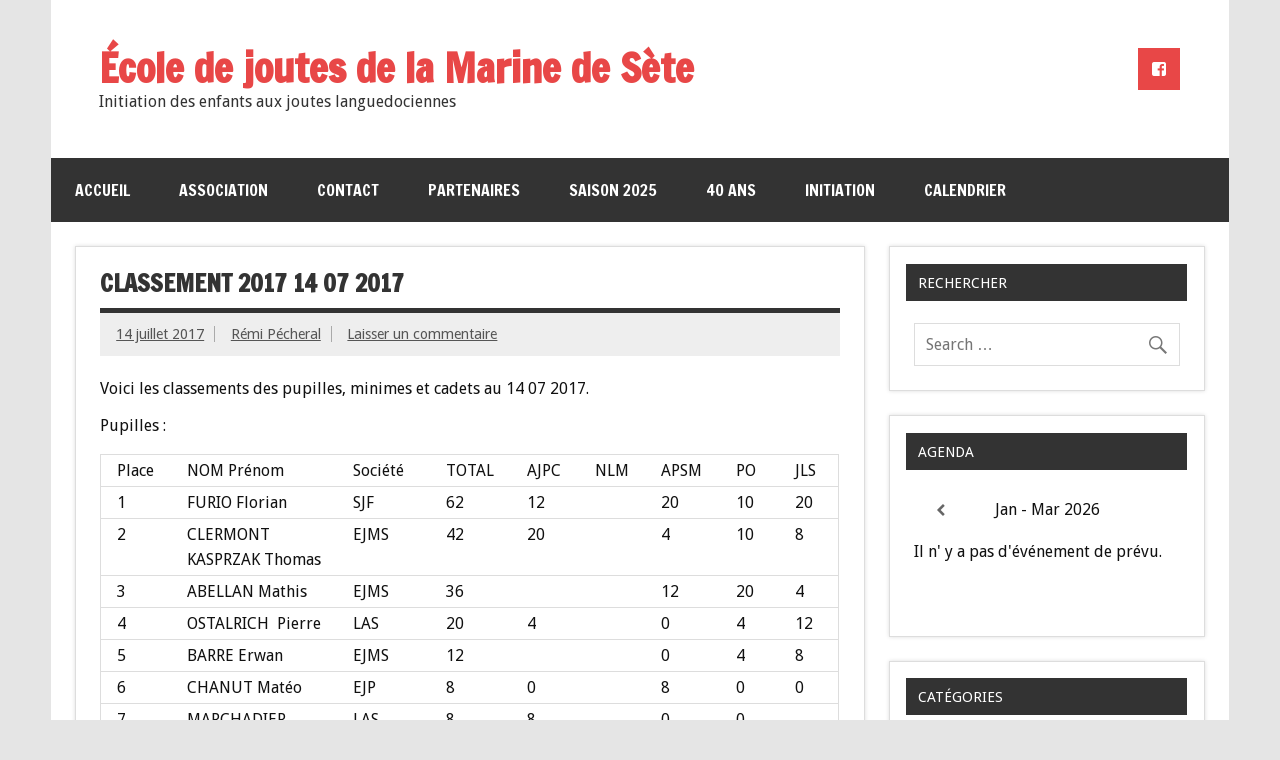

--- FILE ---
content_type: text/html; charset=UTF-8
request_url: https://www.ecoledejoutesdelamarine.com/classement-2017-14-07-2017/
body_size: 9573
content:
<!DOCTYPE html><!-- HTML 5 -->
<html dir="ltr" lang="fr-FR">

<head>
<meta charset="UTF-8" />
<meta name="viewport" content="width=device-width, initial-scale=1">
<link rel="profile" href="http://gmpg.org/xfn/11" />
<link rel="pingback" href="https://www.ecoledejoutesdelamarine.com/xmlrpc.php" />

<title>Classement 2017 14 07 2017 | École de joutes de la Marine de Sète</title>

		<!-- All in One SEO 4.5.3.1 - aioseo.com -->
		<meta name="description" content="Voici les classements des pupilles, minimes et cadets au 14 07 2017. Pupilles : Place NOM Prénom Société TOTAL AJPC NLM APSM PO JLS 1 FURIO Florian SJF 62 12 20 10 20 2 CLERMONT KASPRZAK Thomas EJMS 42 20 4 10 8 3 ABELLAN Mathis EJMS 36 12 20 4" />
		<meta name="robots" content="max-image-preview:large" />
		<meta name="google-site-verification" content="tRmiTqtxrrV6KLzMnB77E8LxU86cw7o9a-5ON4RCGog" />
		<link rel="canonical" href="https://www.ecoledejoutesdelamarine.com/classement-2017-14-07-2017/" />
		<meta name="generator" content="All in One SEO (AIOSEO) 4.5.3.1" />
		<meta name="google" content="nositelinkssearchbox" />
		<script type="application/ld+json" class="aioseo-schema">
			{"@context":"https:\/\/schema.org","@graph":[{"@type":"Article","@id":"https:\/\/www.ecoledejoutesdelamarine.com\/classement-2017-14-07-2017\/#article","name":"Classement 2017 14 07 2017 | \u00c9cole de joutes de la Marine de S\u00e8te","headline":"Classement 2017 14 07 2017","author":{"@id":"https:\/\/www.ecoledejoutesdelamarine.com\/author\/remiejms\/#author"},"publisher":{"@id":"https:\/\/www.ecoledejoutesdelamarine.com\/#organization"},"datePublished":"2017-07-14T12:00:04+00:00","dateModified":"2017-07-14T12:00:04+00:00","inLanguage":"fr-FR","mainEntityOfPage":{"@id":"https:\/\/www.ecoledejoutesdelamarine.com\/classement-2017-14-07-2017\/#webpage"},"isPartOf":{"@id":"https:\/\/www.ecoledejoutesdelamarine.com\/classement-2017-14-07-2017\/#webpage"},"articleSection":"Championnat de ligue"},{"@type":"BreadcrumbList","@id":"https:\/\/www.ecoledejoutesdelamarine.com\/classement-2017-14-07-2017\/#breadcrumblist","itemListElement":[{"@type":"ListItem","@id":"https:\/\/www.ecoledejoutesdelamarine.com\/#listItem","position":1,"name":"Domicile","item":"https:\/\/www.ecoledejoutesdelamarine.com\/","nextItem":"https:\/\/www.ecoledejoutesdelamarine.com\/classement-2017-14-07-2017\/#listItem"},{"@type":"ListItem","@id":"https:\/\/www.ecoledejoutesdelamarine.com\/classement-2017-14-07-2017\/#listItem","position":2,"name":"Classement 2017 14 07 2017","previousItem":"https:\/\/www.ecoledejoutesdelamarine.com\/#listItem"}]},{"@type":"Organization","@id":"https:\/\/www.ecoledejoutesdelamarine.com\/#organization","name":"\u00c9cole de joutes de la Marine de S\u00e8te","url":"https:\/\/www.ecoledejoutesdelamarine.com\/"},{"@type":"Person","@id":"https:\/\/www.ecoledejoutesdelamarine.com\/author\/remiejms\/#author","url":"https:\/\/www.ecoledejoutesdelamarine.com\/author\/remiejms\/","name":"R\u00e9mi P\u00e9cheral","image":{"@type":"ImageObject","@id":"https:\/\/www.ecoledejoutesdelamarine.com\/classement-2017-14-07-2017\/#authorImage","url":"https:\/\/secure.gravatar.com\/avatar\/d351476d834820bffc5eb408c402c072?s=96&d=mm&r=g","width":96,"height":96,"caption":"R\u00e9mi P\u00e9cheral"}},{"@type":"WebPage","@id":"https:\/\/www.ecoledejoutesdelamarine.com\/classement-2017-14-07-2017\/#webpage","url":"https:\/\/www.ecoledejoutesdelamarine.com\/classement-2017-14-07-2017\/","name":"Classement 2017 14 07 2017 | \u00c9cole de joutes de la Marine de S\u00e8te","description":"Voici les classements des pupilles, minimes et cadets au 14 07 2017. Pupilles : Place NOM Pr\u00e9nom Soci\u00e9t\u00e9 TOTAL AJPC NLM APSM PO JLS 1 FURIO Florian SJF 62 12 20 10 20 2 CLERMONT KASPRZAK Thomas EJMS 42 20 4 10 8 3 ABELLAN Mathis EJMS 36 12 20 4","inLanguage":"fr-FR","isPartOf":{"@id":"https:\/\/www.ecoledejoutesdelamarine.com\/#website"},"breadcrumb":{"@id":"https:\/\/www.ecoledejoutesdelamarine.com\/classement-2017-14-07-2017\/#breadcrumblist"},"author":{"@id":"https:\/\/www.ecoledejoutesdelamarine.com\/author\/remiejms\/#author"},"creator":{"@id":"https:\/\/www.ecoledejoutesdelamarine.com\/author\/remiejms\/#author"},"datePublished":"2017-07-14T12:00:04+00:00","dateModified":"2017-07-14T12:00:04+00:00"},{"@type":"WebSite","@id":"https:\/\/www.ecoledejoutesdelamarine.com\/#website","url":"https:\/\/www.ecoledejoutesdelamarine.com\/","name":"\u00c9cole de joutes de la Marine de S\u00e8te","description":"Initiation des enfants aux joutes languedociennes","inLanguage":"fr-FR","publisher":{"@id":"https:\/\/www.ecoledejoutesdelamarine.com\/#organization"}}]}
		</script>
		<!-- All in One SEO -->

<link rel='dns-prefetch' href='//fonts.googleapis.com' />
<link rel='dns-prefetch' href='//s.w.org' />
<link rel="alternate" type="application/rss+xml" title="École de joutes de la Marine de Sète &raquo; Flux" href="https://www.ecoledejoutesdelamarine.com/feed/" />
<link rel="alternate" type="application/rss+xml" title="École de joutes de la Marine de Sète &raquo; Flux des commentaires" href="https://www.ecoledejoutesdelamarine.com/comments/feed/" />
<link rel="alternate" type="application/rss+xml" title="École de joutes de la Marine de Sète &raquo; Classement 2017 14 07 2017 Flux des commentaires" href="https://www.ecoledejoutesdelamarine.com/classement-2017-14-07-2017/feed/" />
		<script type="text/javascript">
			window._wpemojiSettings = {"baseUrl":"https:\/\/s.w.org\/images\/core\/emoji\/11\/72x72\/","ext":".png","svgUrl":"https:\/\/s.w.org\/images\/core\/emoji\/11\/svg\/","svgExt":".svg","source":{"concatemoji":"https:\/\/www.ecoledejoutesdelamarine.com\/wp-includes\/js\/wp-emoji-release.min.js?ver=623a8a2ea2e85979ddd4788eb815aa0f"}};
			!function(e,a,t){var n,r,o,i=a.createElement("canvas"),p=i.getContext&&i.getContext("2d");function s(e,t){var a=String.fromCharCode;p.clearRect(0,0,i.width,i.height),p.fillText(a.apply(this,e),0,0);e=i.toDataURL();return p.clearRect(0,0,i.width,i.height),p.fillText(a.apply(this,t),0,0),e===i.toDataURL()}function c(e){var t=a.createElement("script");t.src=e,t.defer=t.type="text/javascript",a.getElementsByTagName("head")[0].appendChild(t)}for(o=Array("flag","emoji"),t.supports={everything:!0,everythingExceptFlag:!0},r=0;r<o.length;r++)t.supports[o[r]]=function(e){if(!p||!p.fillText)return!1;switch(p.textBaseline="top",p.font="600 32px Arial",e){case"flag":return s([55356,56826,55356,56819],[55356,56826,8203,55356,56819])?!1:!s([55356,57332,56128,56423,56128,56418,56128,56421,56128,56430,56128,56423,56128,56447],[55356,57332,8203,56128,56423,8203,56128,56418,8203,56128,56421,8203,56128,56430,8203,56128,56423,8203,56128,56447]);case"emoji":return!s([55358,56760,9792,65039],[55358,56760,8203,9792,65039])}return!1}(o[r]),t.supports.everything=t.supports.everything&&t.supports[o[r]],"flag"!==o[r]&&(t.supports.everythingExceptFlag=t.supports.everythingExceptFlag&&t.supports[o[r]]);t.supports.everythingExceptFlag=t.supports.everythingExceptFlag&&!t.supports.flag,t.DOMReady=!1,t.readyCallback=function(){t.DOMReady=!0},t.supports.everything||(n=function(){t.readyCallback()},a.addEventListener?(a.addEventListener("DOMContentLoaded",n,!1),e.addEventListener("load",n,!1)):(e.attachEvent("onload",n),a.attachEvent("onreadystatechange",function(){"complete"===a.readyState&&t.readyCallback()})),(n=t.source||{}).concatemoji?c(n.concatemoji):n.wpemoji&&n.twemoji&&(c(n.twemoji),c(n.wpemoji)))}(window,document,window._wpemojiSettings);
		</script>
		<style type="text/css">
img.wp-smiley,
img.emoji {
	display: inline !important;
	border: none !important;
	box-shadow: none !important;
	height: 1em !important;
	width: 1em !important;
	margin: 0 .07em !important;
	vertical-align: -0.1em !important;
	background: none !important;
	padding: 0 !important;
}
</style>
<link rel='stylesheet' id='dynamicnewslite-stylesheet-css'  href='https://www.ecoledejoutesdelamarine.com/wp-content/themes/EJMS_3/style.css?ver=623a8a2ea2e85979ddd4788eb815aa0f' type='text/css' media='all' />
<link rel='stylesheet' id='dynamicnewslite-genericons-css'  href='https://www.ecoledejoutesdelamarine.com/wp-content/themes/EJMS_3/css/genericons/genericons.css?ver=623a8a2ea2e85979ddd4788eb815aa0f' type='text/css' media='all' />
<link rel='stylesheet' id='dynamicnewslite-flexslider-css'  href='https://www.ecoledejoutesdelamarine.com/wp-content/themes/EJMS_3/css/flexslider.css?ver=623a8a2ea2e85979ddd4788eb815aa0f' type='text/css' media='all' />
<link crossorigin="anonymous" rel='stylesheet' id='dynamicnewslite-default-fonts-css'  href='//fonts.googleapis.com/css?family=Droid+Sans%3A400%2C700%7CFrancois+One&#038;subset=latin%2Clatin-ext' type='text/css' media='all' />
<link rel='stylesheet' id='themezee-related-posts-css'  href='https://www.ecoledejoutesdelamarine.com/wp-content/themes/EJMS_3/css/themezee-related-posts.css?ver=623a8a2ea2e85979ddd4788eb815aa0f' type='text/css' media='all' />
<link rel='stylesheet' id='simcal-qtip-css'  href='https://www.ecoledejoutesdelamarine.com/wp-content/plugins/google-calendar-events/assets/css/vendor/jquery.qtip.min.css?ver=3.2.1' type='text/css' media='all' />
<link rel='stylesheet' id='simcal-default-calendar-grid-css'  href='https://www.ecoledejoutesdelamarine.com/wp-content/plugins/google-calendar-events/assets/css/default-calendar-grid.min.css?ver=3.2.1' type='text/css' media='all' />
<link rel='stylesheet' id='simcal-default-calendar-list-css'  href='https://www.ecoledejoutesdelamarine.com/wp-content/plugins/google-calendar-events/assets/css/default-calendar-list.min.css?ver=3.2.1' type='text/css' media='all' />
<script type='text/javascript' src='https://www.ecoledejoutesdelamarine.com/wp-includes/js/jquery/jquery.js?ver=1.12.4' id="jquery-core-js"></script>
<script type='text/javascript' src='https://www.ecoledejoutesdelamarine.com/wp-includes/js/jquery/jquery-migrate.min.js?ver=1.4.1' id="jquery-migrate-js"></script>
<script type='text/javascript' src='https://www.ecoledejoutesdelamarine.com/wp-content/themes/EJMS_3/js/jquery.flexslider-min.js?ver=623a8a2ea2e85979ddd4788eb815aa0f' id="dynamicnewslite-jquery-flexslider-js"></script>
<script type='text/javascript'>
/* <![CDATA[ */
var dynamicnews_slider_params = {"animation":"horizontal"};
/* ]]> */
</script>
<script type='text/javascript' src='https://www.ecoledejoutesdelamarine.com/wp-content/themes/EJMS_3/js/slider.js?ver=623a8a2ea2e85979ddd4788eb815aa0f' id="dynamicnewslite-jquery-frontpage_slider-js"></script>
<script type='text/javascript'>
/* <![CDATA[ */
var dynamicnews_menu_title = "Menu";
/* ]]> */
</script>
<script type='text/javascript' src='https://www.ecoledejoutesdelamarine.com/wp-content/themes/EJMS_3/js/navigation.js?ver=623a8a2ea2e85979ddd4788eb815aa0f' id="dynamicnewslite-jquery-navigation-js"></script>
<script type='text/javascript'>
/* <![CDATA[ */
var dynamicnews_sidebar_title = "Sidebar";
/* ]]> */
</script>
<script type='text/javascript' src='https://www.ecoledejoutesdelamarine.com/wp-content/themes/EJMS_3/js/sidebar.js?ver=623a8a2ea2e85979ddd4788eb815aa0f' id="dynamicnewslite-jquery-sidebar-js"></script>
<link rel='https://api.w.org/' href='https://www.ecoledejoutesdelamarine.com/wp-json/' />
<link rel="EditURI" type="application/rsd+xml" title="RSD" href="https://www.ecoledejoutesdelamarine.com/xmlrpc.php?rsd" />
<link rel="wlwmanifest" type="application/wlwmanifest+xml" href="https://www.ecoledejoutesdelamarine.com/wp-includes/wlwmanifest.xml" /> 
<link rel='prev' title='Tirage Coupe de l&rsquo;Hérault 2017' href='https://www.ecoledejoutesdelamarine.com/tirage-coupe-de-lherault-2017/' />
<link rel='next' title='Coupe de l&rsquo;Hérault 2017' href='https://www.ecoledejoutesdelamarine.com/coupe-de-lherault-2017-2/' />

<link rel='shortlink' href='https://www.ecoledejoutesdelamarine.com/?p=8510' />
<link rel="alternate" type="application/json+oembed" href="https://www.ecoledejoutesdelamarine.com/wp-json/oembed/1.0/embed?url=https%3A%2F%2Fwww.ecoledejoutesdelamarine.com%2Fclassement-2017-14-07-2017%2F" />
<link rel="alternate" type="text/xml+oembed" href="https://www.ecoledejoutesdelamarine.com/wp-json/oembed/1.0/embed?url=https%3A%2F%2Fwww.ecoledejoutesdelamarine.com%2Fclassement-2017-14-07-2017%2F&#038;format=xml" />
	<!--[if lt IE 9]>
	<script src="https://www.ecoledejoutesdelamarine.com/wp-content/themes/EJMS_3/js/html5shiv.min.js" type="text/javascript"></script>
	<![endif]-->
	
<link rel="amphtml" href="https://www.ecoledejoutesdelamarine.com/classement-2017-14-07-2017/amp/"><link rel="icon" href="https://www.ecoledejoutesdelamarine.com/wp-content/uploads/cropped-logo_ejms-32x32.png" sizes="32x32" />
<link rel="icon" href="https://www.ecoledejoutesdelamarine.com/wp-content/uploads/cropped-logo_ejms-192x192.png" sizes="192x192" />
<link rel="apple-touch-icon-precomposed" href="https://www.ecoledejoutesdelamarine.com/wp-content/uploads/cropped-logo_ejms-180x180.png" />
<meta name="msapplication-TileImage" content="https://www.ecoledejoutesdelamarine.com/wp-content/uploads/cropped-logo_ejms-270x270.png" />
</head>

<body class="post-template-default single single-post postid-8510 single-format-standard sliding-sidebar mobile-header-none">


<div id="wrapper" class="hfeed">
	
	<div id="topnavi-wrap">
		
	<div id="topnavi" class="container clearfix">
		
				
	</div>	</div>
		
	<div id="header-wrap">
	
		<header id="header" class="container clearfix" role="banner">

			<div id="logo" class="clearfix">
			
				
	<a href="https://www.ecoledejoutesdelamarine.com/" title="École de joutes de la Marine de Sète" rel="home">
		<h1 class="site-title">École de joutes de la Marine de Sète</h1>
	</a>

				
							
					<h2 class="site-description">Initiation des enfants aux joutes languedociennes</h2>
							
			</div>
			
			<div id="header-content" class="clearfix">
				
		<div id="header-social-icons" class="social-icons-wrap clearfix">
			<ul id="social-icons-menu" class="social-icons-menu"><li id="menu-item-7843" class="menu-item menu-item-type-custom menu-item-object-custom menu-item-7843"><a href="https://www.facebook.com/groups/ecoledejoutesdelamarine"><span class="screen-reader-text">Facebook</span></a></li>
</ul>		</div>

				</div>

		</header>
	
	</div>
	
	<div id="navi-wrap">
		<nav id="mainnav" class="container clearfix" role="navigation">
			<ul id="mainnav-menu" class="menu"><li id="menu-item-7884" class="menu-item menu-item-type-post_type menu-item-object-page menu-item-home menu-item-7884"><a href="https://www.ecoledejoutesdelamarine.com/">Accueil</a></li>
<li id="menu-item-7832" class="menu-item menu-item-type-post_type menu-item-object-page menu-item-has-children menu-item-7832"><a href="https://www.ecoledejoutesdelamarine.com/association/">Association</a>
<ul class="sub-menu">
	<li id="menu-item-7836" class="menu-item menu-item-type-post_type menu-item-object-page menu-item-7836"><a href="https://www.ecoledejoutesdelamarine.com/association/dirigeants/">Dirigeants</a></li>
	<li id="menu-item-7834" class="menu-item menu-item-type-post_type menu-item-object-page menu-item-7834"><a href="https://www.ecoledejoutesdelamarine.com/association/membres-actifs/">Membres actifs</a></li>
	<li id="menu-item-7835" class="menu-item menu-item-type-post_type menu-item-object-page menu-item-7835"><a href="https://www.ecoledejoutesdelamarine.com/association/membres-dhonneur/">Membres d&rsquo;honneur</a></li>
	<li id="menu-item-7833" class="menu-item menu-item-type-post_type menu-item-object-page menu-item-7833"><a href="https://www.ecoledejoutesdelamarine.com/association/hommage/">Hommages</a></li>
</ul>
</li>
<li id="menu-item-7831" class="menu-item menu-item-type-post_type menu-item-object-page menu-item-7831"><a href="https://www.ecoledejoutesdelamarine.com/contact/">Contact</a></li>
<li id="menu-item-7829" class="menu-item menu-item-type-post_type menu-item-object-page menu-item-7829"><a href="https://www.ecoledejoutesdelamarine.com/partenaires/">Partenaires</a></li>
<li id="menu-item-7830" class="menu-item menu-item-type-post_type menu-item-object-page menu-item-7830"><a href="https://www.ecoledejoutesdelamarine.com/saison-2025/">Saison 2025</a></li>
<li id="menu-item-7856" class="menu-item menu-item-type-post_type menu-item-object-page menu-item-7856"><a href="https://www.ecoledejoutesdelamarine.com/40-ans/">40 ans</a></li>
<li id="menu-item-7828" class="menu-item menu-item-type-post_type menu-item-object-page menu-item-7828"><a href="https://www.ecoledejoutesdelamarine.com/initiation/">Initiation</a></li>
<li id="menu-item-7827" class="menu-item menu-item-type-post_type menu-item-object-page menu-item-7827"><a href="https://www.ecoledejoutesdelamarine.com/calendrier/">Calendrier</a></li>
</ul>		</nav>
	</div>
	
	
	<div id="wrap" class="container clearfix">
		
		<section id="content" class="primary" role="main">
		
					
		
	<article id="post-8510" class="post-8510 post type-post status-publish format-standard hentry category-championnat-de-ligue">
	
		<h1 class="entry-title post-title">Classement 2017 14 07 2017</h1>		
		<div class="entry-meta postmeta clearfix"><span class="meta-date sep"><a href="https://www.ecoledejoutesdelamarine.com/classement-2017-14-07-2017/" title="12 h 00 min" rel="bookmark"><time class="entry-date published updated" datetime="2017-07-14T12:00:04+00:00">14 juillet 2017</time></a></span><span class="meta-author sep"> <span class="author vcard"><a class="url fn n" href="https://www.ecoledejoutesdelamarine.com/author/remiejms/" title="Voir tous les articles Rémi Pécheral" rel="author">Rémi Pécheral</a></span></span>		
		
	<span class="meta-comments">
		<a href="https://www.ecoledejoutesdelamarine.com/classement-2017-14-07-2017/#respond">Laisser un  commentaire</a>	</span>
	
</div>
		
				
		<div class="entry clearfix">
			<p>Voici les classements des pupilles, minimes et cadets au 14 07 2017.</p>
<p>Pupilles :</p>
<table width="573">
<tbody>
<tr>
<td width="43">Place</td>
<td width="205">NOM Prénom</td>
<td width="80">Société</td>
<td width="50">TOTAL</td>
<td width="40">AJPC</td>
<td width="33">NLM</td>
<td width="45">APSM</td>
<td width="40">PO</td>
<td width="37">JLS</td>
</tr>
<tr>
<td>1</td>
<td>FURIO Florian</td>
<td>SJF</td>
<td>62</td>
<td>12</td>
<td>&nbsp;</td>
<td>20</td>
<td>10</td>
<td>20</td>
</tr>
<tr>
<td>2</td>
<td>CLERMONT KASPRZAK Thomas</td>
<td>EJMS</td>
<td>42</td>
<td>20</td>
<td>&nbsp;</td>
<td>4</td>
<td>10</td>
<td>8</td>
</tr>
<tr>
<td>3</td>
<td>ABELLAN Mathis</td>
<td>EJMS</td>
<td>36</td>
<td>&nbsp;</td>
<td>&nbsp;</td>
<td>12</td>
<td>20</td>
<td>4</td>
</tr>
<tr>
<td>4</td>
<td>OSTALRICH&nbsp; Pierre</td>
<td>LAS</td>
<td>20</td>
<td>4</td>
<td>&nbsp;</td>
<td>0</td>
<td>4</td>
<td>12</td>
</tr>
<tr>
<td>5</td>
<td>BARRE Erwan</td>
<td>EJMS</td>
<td>12</td>
<td>&nbsp;</td>
<td>&nbsp;</td>
<td>0</td>
<td>4</td>
<td>8</td>
</tr>
<tr>
<td>6</td>
<td>CHANUT Matéo</td>
<td>EJP</td>
<td>8</td>
<td>0</td>
<td>&nbsp;</td>
<td>8</td>
<td>0</td>
<td>0</td>
</tr>
<tr>
<td>7</td>
<td>MARCHADIER Estéban</td>
<td>LAS</td>
<td>8</td>
<td>8</td>
<td>&nbsp;</td>
<td>0</td>
<td>0</td>
<td>&nbsp;</td>
</tr>
<tr>
<td>8</td>
<td>GORINAS Quentin</td>
<td>EJP</td>
<td>8</td>
<td>8</td>
<td>&nbsp;</td>
<td>&nbsp;</td>
<td>0</td>
<td>0</td>
</tr>
<tr>
<td>9</td>
<td>ETIENNE Roman</td>
<td>SJF</td>
<td>8</td>
<td>0</td>
<td>&nbsp;</td>
<td>8</td>
<td>0</td>
<td>&nbsp;</td>
</tr>
<tr>
<td>10</td>
<td>GIMENEZ Louis</td>
<td>EJP</td>
<td>8</td>
<td>&nbsp;</td>
<td>&nbsp;</td>
<td>&nbsp;</td>
<td>8</td>
<td>&nbsp;</td>
</tr>
<tr>
<td>11</td>
<td>MENIVALE Auxence</td>
<td>EJMS</td>
<td>4</td>
<td>0</td>
<td>&nbsp;</td>
<td>4</td>
<td>0</td>
<td>0</td>
</tr>
<tr>
<td>12</td>
<td>RICHARD Kilian</td>
<td>LAS</td>
<td>0</td>
<td>0</td>
<td>&nbsp;</td>
<td>0</td>
<td>0</td>
<td>0</td>
</tr>
<tr>
<td>13</td>
<td>PAYSSERAND Louis</td>
<td>SJF</td>
<td>0</td>
<td>&nbsp;</td>
<td>&nbsp;</td>
<td>&nbsp;</td>
<td>0</td>
<td>&nbsp;</td>
</tr>
<tr>
<td>14</td>
<td>SANCHEZ Maxime</td>
<td>SJF</td>
<td>0</td>
<td>&nbsp;</td>
<td>&nbsp;</td>
<td>&nbsp;</td>
<td>0</td>
<td>&nbsp;</td>
</tr>
<tr>
<td>15</td>
<td>ARMENIO Baptiste</td>
<td>EJMS</td>
<td>0</td>
<td>&nbsp;</td>
<td>&nbsp;</td>
<td>0</td>
<td>&nbsp;</td>
<td>&nbsp;</td>
</tr>
<tr>
<td>16</td>
<td>MIQUEL Theo</td>
<td>SJF</td>
<td>0</td>
<td>&nbsp;</td>
<td>&nbsp;</td>
<td>&nbsp;</td>
<td>&nbsp;</td>
<td>0</td>
</tr>
<tr>
<td>17</td>
<td>SELLES Nolhan</td>
<td>SJF</td>
<td>0</td>
<td>&nbsp;</td>
<td>&nbsp;</td>
<td>&nbsp;</td>
<td>&nbsp;</td>
<td>&nbsp;</td>
</tr>
<tr>
<td>18</td>
<td>SEIGNEROUX Matéo</td>
<td>SJF</td>
<td>0</td>
<td>&nbsp;</td>
<td>&nbsp;</td>
<td>&nbsp;</td>
<td>&nbsp;</td>
<td>&nbsp;</td>
</tr>
<tr>
<td>19</td>
<td>MOLINA Jorys</td>
<td>SJF</td>
<td>0</td>
<td>&nbsp;</td>
<td>&nbsp;</td>
<td>&nbsp;</td>
<td>&nbsp;</td>
<td>&nbsp;</td>
</tr>
</tbody>
</table>
<p>Minimes :</p>
<table width="544">
<tbody>
<tr>
<td width="43">Place</td>
<td width="191">NOM Prénom</td>
<td width="55">Société</td>
<td width="50">TOTAL</td>
<td width="41">AJPC</td>
<td width="35">NLM</td>
<td width="45">APSM</td>
<td width="45">PO</td>
<td width="39">JLS</td>
</tr>
<tr>
<td>1</td>
<td>AMAYA Raymond</td>
<td>LAS</td>
<td>52</td>
<td>0</td>
<td>&nbsp;</td>
<td>12</td>
<td>20</td>
<td>20</td>
</tr>
<tr>
<td>2</td>
<td>LAGET Nathan</td>
<td>EJMS</td>
<td>48</td>
<td>8</td>
<td>&nbsp;</td>
<td>20</td>
<td>8</td>
<td>12</td>
</tr>
<tr>
<td>3</td>
<td>SANTIAGO Nethan</td>
<td>EJMS</td>
<td>36</td>
<td>20</td>
<td>&nbsp;</td>
<td>8</td>
<td>4</td>
<td>4</td>
</tr>
<tr>
<td>4</td>
<td>BARONETTO Mathis</td>
<td>LAS</td>
<td>32</td>
<td>12</td>
<td>&nbsp;</td>
<td>8</td>
<td>12</td>
<td>0</td>
</tr>
<tr>
<td>5</td>
<td>GIRELLI Giulian</td>
<td>EJMS</td>
<td>24</td>
<td>8</td>
<td>&nbsp;</td>
<td>4</td>
<td>4</td>
<td>8</td>
</tr>
<tr>
<td>6</td>
<td>EGEA Mathis</td>
<td>EJMS</td>
<td>12</td>
<td>0</td>
<td>&nbsp;</td>
<td>0</td>
<td>8</td>
<td>4</td>
</tr>
<tr>
<td>7</td>
<td>MARTIN Gianni</td>
<td>LAS</td>
<td>12</td>
<td>&nbsp;</td>
<td>&nbsp;</td>
<td>0</td>
<td>4</td>
<td>8</td>
</tr>
<tr>
<td>8</td>
<td>HERNANDEZ Quentin</td>
<td>SJB</td>
<td>12</td>
<td>0</td>
<td>&nbsp;</td>
<td>4</td>
<td>4</td>
<td>4</td>
</tr>
<tr>
<td>9</td>
<td>LEBLANC Axel</td>
<td>EJP</td>
<td>8</td>
<td>4</td>
<td>&nbsp;</td>
<td>&nbsp;</td>
<td>0</td>
<td>4</td>
</tr>
<tr>
<td>10</td>
<td>CARIN Florian</td>
<td>EJMS</td>
<td>4</td>
<td>4</td>
<td>&nbsp;</td>
<td>0</td>
<td>0</td>
<td>0</td>
</tr>
<tr>
<td>11</td>
<td>FERRANTE Gaëtan</td>
<td>SJB</td>
<td>4</td>
<td>4</td>
<td>&nbsp;</td>
<td>0</td>
<td>0</td>
<td>0</td>
</tr>
<tr>
<td>12</td>
<td>BIRBA Louis</td>
<td>EJMS</td>
<td>4</td>
<td>0</td>
<td>&nbsp;</td>
<td>4</td>
<td>0</td>
<td>0</td>
</tr>
<tr>
<td>13</td>
<td>VALENTI Leny</td>
<td>SJB</td>
<td>0</td>
<td>0</td>
<td>&nbsp;</td>
<td>0</td>
<td>0</td>
<td>0</td>
</tr>
<tr>
<td>14</td>
<td>PECHERAL Hugo</td>
<td>EJMS</td>
<td>0</td>
<td>0</td>
<td>&nbsp;</td>
<td>0</td>
<td>0</td>
<td>&nbsp;</td>
</tr>
<tr>
<td>15</td>
<td>OLIVERES Maxime</td>
<td>EJP</td>
<td>0</td>
<td>0</td>
<td>&nbsp;</td>
<td>&nbsp;</td>
<td>0</td>
<td>0</td>
</tr>
<tr>
<td>16</td>
<td>MINARRO Ilan</td>
<td>LAS</td>
<td>0</td>
<td>0</td>
<td>&nbsp;</td>
<td>&nbsp;</td>
<td>0</td>
<td>0</td>
</tr>
<tr>
<td>17</td>
<td>CHAUSSEBOURG Loïc</td>
<td>EJP</td>
<td>0</td>
<td>0</td>
<td>&nbsp;</td>
<td>0</td>
<td>&nbsp;</td>
<td>0</td>
</tr>
<tr>
<td>18</td>
<td>PINQUET Antoine</td>
<td>LAS</td>
<td>0</td>
<td>0</td>
<td>&nbsp;</td>
<td>0</td>
<td>&nbsp;</td>
<td>0</td>
</tr>
<tr>
<td>19</td>
<td>BANCILHON Vincent</td>
<td>LAS</td>
<td>0</td>
<td>&nbsp;</td>
<td>&nbsp;</td>
<td>0</td>
<td>&nbsp;</td>
<td>&nbsp;</td>
</tr>
</tbody>
</table>
<p>Cadetst :</p>
<table width="530">
<tbody>
<tr>
<td width="43">Place</td>
<td width="193">NOM Prénom</td>
<td width="55">Société</td>
<td width="50">TOTAL</td>
<td width="36">AJPC</td>
<td width="35">NLM</td>
<td width="45">APSM</td>
<td width="35">PO</td>
<td width="38">JLS</td>
</tr>
<tr>
<td>1</td>
<td>MAUGER Lucas</td>
<td>LAS</td>
<td>52</td>
<td>12</td>
<td>&nbsp;</td>
<td>20</td>
<td>8</td>
<td>12</td>
</tr>
<tr>
<td>2</td>
<td>ROUX Noah</td>
<td>LAS</td>
<td>32</td>
<td>&nbsp;</td>
<td>&nbsp;</td>
<td>8</td>
<td>4</td>
<td>20</td>
</tr>
<tr>
<td>3</td>
<td>BARONETTO Massimo</td>
<td>LAS</td>
<td>28</td>
<td>20</td>
<td>&nbsp;</td>
<td>&nbsp;</td>
<td>0</td>
<td>8</td>
</tr>
<tr>
<td>4</td>
<td>BAQUE Theo</td>
<td>JLSM</td>
<td>20</td>
<td>&nbsp;</td>
<td>&nbsp;</td>
<td>0</td>
<td>20</td>
<td>0</td>
</tr>
<tr>
<td>5</td>
<td>CARAMEL Kélian</td>
<td>EJMS</td>
<td>16</td>
<td>0</td>
<td>&nbsp;</td>
<td>0</td>
<td>12</td>
<td>4</td>
</tr>
<tr>
<td>6</td>
<td>FONTUGNE Joshua</td>
<td>EJP</td>
<td>16</td>
<td>8</td>
<td>&nbsp;</td>
<td>&nbsp;</td>
<td>8</td>
<td>&nbsp;</td>
</tr>
<tr>
<td>7</td>
<td>GONZALEZ Ezio</td>
<td>LAS</td>
<td>14</td>
<td>4</td>
<td>&nbsp;</td>
<td>6</td>
<td>4</td>
<td>0</td>
</tr>
<tr>
<td>8</td>
<td>REDONDO Mathis</td>
<td>EJMS</td>
<td>12</td>
<td>&nbsp;</td>
<td>&nbsp;</td>
<td>12</td>
<td>0</td>
<td>&nbsp;</td>
</tr>
<tr>
<td>9</td>
<td>FORNEY Brian</td>
<td>EJMS</td>
<td>12</td>
<td>8</td>
<td>&nbsp;</td>
<td>0</td>
<td>4</td>
<td>0</td>
</tr>
<tr>
<td>10</td>
<td>BENAVENT Alexandre</td>
<td>LAS</td>
<td>10</td>
<td>0</td>
<td>&nbsp;</td>
<td>6</td>
<td>0</td>
<td>4</td>
</tr>
<tr>
<td>11</td>
<td>TOSITTI Victor</td>
<td>EJP</td>
<td>8</td>
<td>&nbsp;</td>
<td>&nbsp;</td>
<td>0</td>
<td>0</td>
<td>8</td>
</tr>
<tr>
<td>12</td>
<td>DESTEFANIS Lucas</td>
<td>EJMS</td>
<td>4</td>
<td>0</td>
<td>&nbsp;</td>
<td>0</td>
<td>0</td>
<td>4</td>
</tr>
<tr>
<td>13</td>
<td>PEREZ Andréa</td>
<td>EJMS</td>
<td>4</td>
<td>&nbsp;</td>
<td>&nbsp;</td>
<td>&nbsp;</td>
<td>4</td>
<td>0</td>
</tr>
<tr>
<td>14</td>
<td>JULLIEN Maxime</td>
<td>EJMS</td>
<td>4</td>
<td>&nbsp;</td>
<td>&nbsp;</td>
<td>&nbsp;</td>
<td>4</td>
<td>&nbsp;</td>
</tr>
<tr>
<td>15</td>
<td>KACIMI Lucas</td>
<td>SJF</td>
<td>0</td>
<td>0</td>
<td>&nbsp;</td>
<td>0</td>
<td>0</td>
<td>0</td>
</tr>
<tr>
<td>16</td>
<td>HARDY Guillaume</td>
<td>SJF</td>
<td>0</td>
<td>0</td>
<td>&nbsp;</td>
<td>0</td>
<td>0</td>
<td>0</td>
</tr>
<tr>
<td>17</td>
<td>FERMINE Axel</td>
<td>JLSM</td>
<td>0</td>
<td>0</td>
<td>&nbsp;</td>
<td>&nbsp;</td>
<td>0</td>
<td>&nbsp;</td>
</tr>
<tr>
<td>18</td>
<td>BAËZA Joris</td>
<td>JLSM</td>
<td>0</td>
<td>&nbsp;</td>
<td>&nbsp;</td>
<td>0</td>
<td>0</td>
<td>&nbsp;</td>
</tr>
<tr>
<td>19</td>
<td>HERNANDEZ Clément</td>
<td>SJB</td>
<td>0</td>
<td>&nbsp;</td>
<td>&nbsp;</td>
<td>&nbsp;</td>
<td>0</td>
<td>0</td>
</tr>
<tr>
<td>20</td>
<td>GIRARD Hugo</td>
<td>LAS</td>
<td>0</td>
<td>&nbsp;</td>
<td>&nbsp;</td>
<td>&nbsp;</td>
<td>&nbsp;</td>
<td>0</td>
</tr>
<tr>
<td>21</td>
<td>PELISSIER Julien</td>
<td>JLG</td>
<td>0</td>
<td>&nbsp;</td>
<td>&nbsp;</td>
<td>&nbsp;</td>
<td>&nbsp;</td>
<td>&nbsp;</td>
</tr>
<tr>
<td>22</td>
<td>ADGE Steffen</td>
<td>SJB</td>
<td>0</td>
<td>&nbsp;</td>
<td>&nbsp;</td>
<td>&nbsp;</td>
<td>&nbsp;</td>
<td>&nbsp;</td>
</tr>
</tbody>
</table>
			<!-- <rdf:RDF xmlns:rdf="http://www.w3.org/1999/02/22-rdf-syntax-ns#"
			xmlns:dc="http://purl.org/dc/elements/1.1/"
			xmlns:trackback="http://madskills.com/public/xml/rss/module/trackback/">
		<rdf:Description rdf:about="https://www.ecoledejoutesdelamarine.com/classement-2017-14-07-2017/"
    dc:identifier="https://www.ecoledejoutesdelamarine.com/classement-2017-14-07-2017/"
    dc:title="Classement 2017 14 07 2017"
    trackback:ping="https://www.ecoledejoutesdelamarine.com/classement-2017-14-07-2017/trackback/" />
</rdf:RDF> -->
			<div class="page-links"></div>			
		</div>
		
		<div class="postinfo clearfix">
			<span class="meta-category">
				<ul class="post-categories">
	<li><a href="https://www.ecoledejoutesdelamarine.com/category/barques/championnat-de-ligue/" rel="category tag">Championnat de ligue</a></li></ul>			</span>
			
		</div>

	</article>		
					
					
		


	<div id="comments">
	
		
						<div id="respond" class="comment-respond">
		<h3 id="reply-title" class="comment-reply-title">Laisser un commentaire <small><a rel="nofollow" id="cancel-comment-reply-link" href="/classement-2017-14-07-2017/#respond" style="display:none;">Annuler la réponse</a></small></h3>			<form action="https://www.ecoledejoutesdelamarine.com/wp-comments-post.php" method="post" id="commentform" class="comment-form">
				<p class="comment-notes"><span id="email-notes">Votre adresse de messagerie ne sera pas publiée.</span> Les champs obligatoires sont indiqués avec <span class="required">*</span></p><p class="comment-form-comment"><label for="comment">Commentaire</label> <textarea id="comment" name="comment" cols="45" rows="8" maxlength="65525" required="required"></textarea></p><p class="comment-form-author"><label for="author">Nom <span class="required">*</span></label> <input id="author" name="author" type="text" value="" size="30" maxlength="245" required='required' /></p>
<p class="comment-form-email"><label for="email">Adresse de messagerie <span class="required">*</span></label> <input id="email" name="email" type="text" value="" size="30" maxlength="100" aria-describedby="email-notes" required='required' /></p>
<p class="comment-form-url"><label for="url">Site web</label> <input id="url" name="url" type="text" value="" size="30" maxlength="200" /></p>
<p class="form-submit"><input name="submit" type="submit" id="submit" class="submit" value="Laisser un commentaire" /> <input type='hidden' name='comment_post_ID' value='8510' id='comment_post_ID' />
<input type='hidden' name='comment_parent' id='comment_parent' value='0' />
</p><p style="display: none;"><input type="hidden" id="akismet_comment_nonce" name="akismet_comment_nonce" value="97887e3c65" /></p><input type="hidden" id="ak_js" name="ak_js" value="226"/><textarea name="ak_hp_textarea" cols="45" rows="8" maxlength="100" style="display: none !important;"></textarea>			</form>
			</div><!-- #respond -->
	<p class="akismet_comment_form_privacy_notice">Ce site utilise Akismet pour réduire les indésirables. <a href="https://akismet.com/privacy/" target="_blank" rel="nofollow noopener">En savoir plus sur comment les données de vos commentaires sont utilisées</a>.</p>		
	</div>

		
		</section>
		
		
	<section id="sidebar" class="secondary clearfix" role="complementary">

		<aside id="search-4" class="widget widget_search clearfix"><h3 class="widgettitle"><span>Rechercher</span></h3>
	<form role="search" method="get" class="search-form" action="https://www.ecoledejoutesdelamarine.com/">
		<label>
			<span class="screen-reader-text">Search for:</span>
			<input type="search" class="search-field" placeholder="Search &hellip;" value="" name="s">
		</label>
		<button type="submit" class="search-submit">
			<span class="genericon-search"></span>
		</button>
	</form>

</aside><aside id="gce_widget-2" class="widget widget_gce_widget clearfix"><h3 class="widgettitle"><span>Agenda</span></h3><div class="simcal-calendar simcal-default-calendar simcal-default-calendar-list simcal-default-calendar-light" data-calendar-id="8379" data-timezone="Europe/Paris" data-offset="3600" data-week-start="1" data-calendar-start="1768863600" data-calendar-end="1768863600" data-events-first="1747929600" data-events-last="1757757600"><div class="simcal-calendar-list "><nav class="simcal-calendar-head">
	<div class="simcal-nav">
		<button class="simcal-nav-button simcal-prev" title="Précédent">
			<i class="simcal-icon-left"></i>
		</button>
	</div>
	<div class="simcal-nav simcal-current " data-calendar-current="1768863600">
		<h3 class="simcal-current-label"> </h3>
	</div>
	<div class="simcal-nav">		<button class="simcal-nav-button simcal-next" title="Suiv.">			<i class="simcal-icon-right"></i>
		</button>
	</div>
</nav>
<dl class="simcal-events-list-container" data-prev="1762815600" data-next="1774908000" data-heading-small="Jan - Mar 2026" data-heading-large="janvier - mars, 2026">	<p>Il n' y a pas d'événement de prévu.	</p>
</dl><div class="simcal-ajax-loader simcal-spinner-top" style="display: none;"><i class="simcal-icon-spinner simcal-icon-spin"></i></div></div></div></aside><aside id="categories-4" class="widget widget_categories clearfix"><h3 class="widgettitle"><span>Catégories</span></h3>		<ul>
	<li class="cat-item cat-item-3"><a href="https://www.ecoledejoutesdelamarine.com/category/a-la-une/" title="Articles en vedette à la une de l&#039;école de joutes de la marine.">A la une</a>
</li>
	<li class="cat-item cat-item-5"><a href="https://www.ecoledejoutesdelamarine.com/category/actualite/" title="Toute l’actualité de l’école de joutes de la marine.">Actualité</a>
</li>
	<li class="cat-item cat-item-6"><a href="https://www.ecoledejoutesdelamarine.com/category/barques/" title="Toutes les informations sur les catégories barques de l’école de joutes de la marine.">Barques</a>
</li>
	<li class="cat-item cat-item-12"><a href="https://www.ecoledejoutesdelamarine.com/category/barques/calendriers-barques/" title="Calendriers des catégories barques.">Calendriers barques</a>
</li>
	<li class="cat-item cat-item-11"><a href="https://www.ecoledejoutesdelamarine.com/category/chariots/calendriers-chariots/" title="Calendriers des catégories chariots.">Calendriers chariots</a>
</li>
	<li class="cat-item cat-item-15"><a href="https://www.ecoledejoutesdelamarine.com/category/barques/championnat-de-ligue/" title="Classements des championnats de ligue catégories barques.">Championnat de ligue</a>
</li>
	<li class="cat-item cat-item-8"><a href="https://www.ecoledejoutesdelamarine.com/category/chariots/" title="Toutes les informations sur les catégories chariots de l’école de joutes de la marine.">Chariots</a>
</li>
	<li class="cat-item cat-item-7"><a href="https://www.ecoledejoutesdelamarine.com/category/photos/" title="Photos de l’école de joutes de la marine.">Photos</a>
</li>
	<li class="cat-item cat-item-17"><a href="https://www.ecoledejoutesdelamarine.com/category/barques/reglements-barques/" title="Règlement des catégories barques.">Règlement barques</a>
</li>
	<li class="cat-item cat-item-16"><a href="https://www.ecoledejoutesdelamarine.com/category/chariots/reglement-chariots/" title="Règlement des catégories chariots.">Règlement chariots</a>
</li>
	<li class="cat-item cat-item-14"><a href="https://www.ecoledejoutesdelamarine.com/category/barques/resultats-barques/" title="Résultats des tournois catégories barques.">Résultats barques</a>
</li>
	<li class="cat-item cat-item-13"><a href="https://www.ecoledejoutesdelamarine.com/category/chariots/resultats-chariots/" title="Résultats des tournois catégories chariots.">Résultats chariots</a>
</li>
	<li class="cat-item cat-item-4"><a href="https://www.ecoledejoutesdelamarine.com/category/videos/" title="Vidéos de l’école de joutes de la marine.">Vidéos</a>
</li>
		</ul>
</aside><aside id="archives-4" class="widget widget_archive clearfix"><h3 class="widgettitle"><span>Archives</span></h3>		<label class="screen-reader-text" for="archives-dropdown-4">Archives</label>
		<select id="archives-dropdown-4" name="archive-dropdown" onchange='document.location.href=this.options[this.selectedIndex].value;'>
			
			<option value="">Sélectionner un mois</option>
				<option value='https://www.ecoledejoutesdelamarine.com/2026/01/'> janvier 2026 </option>
	<option value='https://www.ecoledejoutesdelamarine.com/2025/12/'> décembre 2025 </option>
	<option value='https://www.ecoledejoutesdelamarine.com/2025/09/'> septembre 2025 </option>
	<option value='https://www.ecoledejoutesdelamarine.com/2025/08/'> août 2025 </option>
	<option value='https://www.ecoledejoutesdelamarine.com/2025/07/'> juillet 2025 </option>
	<option value='https://www.ecoledejoutesdelamarine.com/2025/06/'> juin 2025 </option>
	<option value='https://www.ecoledejoutesdelamarine.com/2025/05/'> mai 2025 </option>
	<option value='https://www.ecoledejoutesdelamarine.com/2025/03/'> mars 2025 </option>
	<option value='https://www.ecoledejoutesdelamarine.com/2024/12/'> décembre 2024 </option>
	<option value='https://www.ecoledejoutesdelamarine.com/2024/11/'> novembre 2024 </option>
	<option value='https://www.ecoledejoutesdelamarine.com/2024/09/'> septembre 2024 </option>
	<option value='https://www.ecoledejoutesdelamarine.com/2024/08/'> août 2024 </option>
	<option value='https://www.ecoledejoutesdelamarine.com/2024/07/'> juillet 2024 </option>
	<option value='https://www.ecoledejoutesdelamarine.com/2024/06/'> juin 2024 </option>
	<option value='https://www.ecoledejoutesdelamarine.com/2024/03/'> mars 2024 </option>
	<option value='https://www.ecoledejoutesdelamarine.com/2024/01/'> janvier 2024 </option>
	<option value='https://www.ecoledejoutesdelamarine.com/2023/11/'> novembre 2023 </option>
	<option value='https://www.ecoledejoutesdelamarine.com/2023/09/'> septembre 2023 </option>
	<option value='https://www.ecoledejoutesdelamarine.com/2023/08/'> août 2023 </option>
	<option value='https://www.ecoledejoutesdelamarine.com/2023/07/'> juillet 2023 </option>
	<option value='https://www.ecoledejoutesdelamarine.com/2023/06/'> juin 2023 </option>
	<option value='https://www.ecoledejoutesdelamarine.com/2023/05/'> mai 2023 </option>
	<option value='https://www.ecoledejoutesdelamarine.com/2023/04/'> avril 2023 </option>
	<option value='https://www.ecoledejoutesdelamarine.com/2023/01/'> janvier 2023 </option>
	<option value='https://www.ecoledejoutesdelamarine.com/2022/11/'> novembre 2022 </option>
	<option value='https://www.ecoledejoutesdelamarine.com/2022/09/'> septembre 2022 </option>
	<option value='https://www.ecoledejoutesdelamarine.com/2022/08/'> août 2022 </option>
	<option value='https://www.ecoledejoutesdelamarine.com/2022/07/'> juillet 2022 </option>
	<option value='https://www.ecoledejoutesdelamarine.com/2022/06/'> juin 2022 </option>
	<option value='https://www.ecoledejoutesdelamarine.com/2022/05/'> mai 2022 </option>
	<option value='https://www.ecoledejoutesdelamarine.com/2022/03/'> mars 2022 </option>
	<option value='https://www.ecoledejoutesdelamarine.com/2022/01/'> janvier 2022 </option>
	<option value='https://www.ecoledejoutesdelamarine.com/2021/12/'> décembre 2021 </option>
	<option value='https://www.ecoledejoutesdelamarine.com/2021/09/'> septembre 2021 </option>
	<option value='https://www.ecoledejoutesdelamarine.com/2021/08/'> août 2021 </option>
	<option value='https://www.ecoledejoutesdelamarine.com/2021/07/'> juillet 2021 </option>
	<option value='https://www.ecoledejoutesdelamarine.com/2021/06/'> juin 2021 </option>
	<option value='https://www.ecoledejoutesdelamarine.com/2021/05/'> mai 2021 </option>
	<option value='https://www.ecoledejoutesdelamarine.com/2021/04/'> avril 2021 </option>
	<option value='https://www.ecoledejoutesdelamarine.com/2021/03/'> mars 2021 </option>
	<option value='https://www.ecoledejoutesdelamarine.com/2020/12/'> décembre 2020 </option>
	<option value='https://www.ecoledejoutesdelamarine.com/2020/11/'> novembre 2020 </option>
	<option value='https://www.ecoledejoutesdelamarine.com/2020/08/'> août 2020 </option>
	<option value='https://www.ecoledejoutesdelamarine.com/2020/07/'> juillet 2020 </option>
	<option value='https://www.ecoledejoutesdelamarine.com/2020/06/'> juin 2020 </option>
	<option value='https://www.ecoledejoutesdelamarine.com/2020/04/'> avril 2020 </option>
	<option value='https://www.ecoledejoutesdelamarine.com/2020/02/'> février 2020 </option>
	<option value='https://www.ecoledejoutesdelamarine.com/2020/01/'> janvier 2020 </option>
	<option value='https://www.ecoledejoutesdelamarine.com/2019/12/'> décembre 2019 </option>
	<option value='https://www.ecoledejoutesdelamarine.com/2019/09/'> septembre 2019 </option>
	<option value='https://www.ecoledejoutesdelamarine.com/2019/08/'> août 2019 </option>
	<option value='https://www.ecoledejoutesdelamarine.com/2019/07/'> juillet 2019 </option>
	<option value='https://www.ecoledejoutesdelamarine.com/2019/06/'> juin 2019 </option>
	<option value='https://www.ecoledejoutesdelamarine.com/2019/05/'> mai 2019 </option>
	<option value='https://www.ecoledejoutesdelamarine.com/2019/01/'> janvier 2019 </option>
	<option value='https://www.ecoledejoutesdelamarine.com/2018/11/'> novembre 2018 </option>
	<option value='https://www.ecoledejoutesdelamarine.com/2018/09/'> septembre 2018 </option>
	<option value='https://www.ecoledejoutesdelamarine.com/2018/08/'> août 2018 </option>
	<option value='https://www.ecoledejoutesdelamarine.com/2018/07/'> juillet 2018 </option>
	<option value='https://www.ecoledejoutesdelamarine.com/2018/06/'> juin 2018 </option>
	<option value='https://www.ecoledejoutesdelamarine.com/2018/05/'> mai 2018 </option>
	<option value='https://www.ecoledejoutesdelamarine.com/2018/03/'> mars 2018 </option>
	<option value='https://www.ecoledejoutesdelamarine.com/2018/01/'> janvier 2018 </option>
	<option value='https://www.ecoledejoutesdelamarine.com/2017/11/'> novembre 2017 </option>
	<option value='https://www.ecoledejoutesdelamarine.com/2017/10/'> octobre 2017 </option>
	<option value='https://www.ecoledejoutesdelamarine.com/2017/09/'> septembre 2017 </option>
	<option value='https://www.ecoledejoutesdelamarine.com/2017/08/'> août 2017 </option>
	<option value='https://www.ecoledejoutesdelamarine.com/2017/07/'> juillet 2017 </option>
	<option value='https://www.ecoledejoutesdelamarine.com/2017/06/'> juin 2017 </option>
	<option value='https://www.ecoledejoutesdelamarine.com/2017/05/'> mai 2017 </option>
	<option value='https://www.ecoledejoutesdelamarine.com/2017/04/'> avril 2017 </option>
	<option value='https://www.ecoledejoutesdelamarine.com/2017/03/'> mars 2017 </option>
	<option value='https://www.ecoledejoutesdelamarine.com/2016/12/'> décembre 2016 </option>
	<option value='https://www.ecoledejoutesdelamarine.com/2016/10/'> octobre 2016 </option>
	<option value='https://www.ecoledejoutesdelamarine.com/2016/09/'> septembre 2016 </option>
	<option value='https://www.ecoledejoutesdelamarine.com/2016/08/'> août 2016 </option>
	<option value='https://www.ecoledejoutesdelamarine.com/2016/07/'> juillet 2016 </option>
	<option value='https://www.ecoledejoutesdelamarine.com/2016/06/'> juin 2016 </option>
	<option value='https://www.ecoledejoutesdelamarine.com/2016/05/'> mai 2016 </option>
	<option value='https://www.ecoledejoutesdelamarine.com/2016/04/'> avril 2016 </option>
	<option value='https://www.ecoledejoutesdelamarine.com/2016/03/'> mars 2016 </option>
	<option value='https://www.ecoledejoutesdelamarine.com/2016/02/'> février 2016 </option>
	<option value='https://www.ecoledejoutesdelamarine.com/2016/01/'> janvier 2016 </option>
	<option value='https://www.ecoledejoutesdelamarine.com/2015/12/'> décembre 2015 </option>
	<option value='https://www.ecoledejoutesdelamarine.com/2015/09/'> septembre 2015 </option>
	<option value='https://www.ecoledejoutesdelamarine.com/2015/08/'> août 2015 </option>
	<option value='https://www.ecoledejoutesdelamarine.com/2015/07/'> juillet 2015 </option>
	<option value='https://www.ecoledejoutesdelamarine.com/2015/06/'> juin 2015 </option>
	<option value='https://www.ecoledejoutesdelamarine.com/2015/05/'> mai 2015 </option>
	<option value='https://www.ecoledejoutesdelamarine.com/2015/04/'> avril 2015 </option>
	<option value='https://www.ecoledejoutesdelamarine.com/2015/03/'> mars 2015 </option>
	<option value='https://www.ecoledejoutesdelamarine.com/2015/01/'> janvier 2015 </option>
	<option value='https://www.ecoledejoutesdelamarine.com/2014/12/'> décembre 2014 </option>
	<option value='https://www.ecoledejoutesdelamarine.com/2014/09/'> septembre 2014 </option>
	<option value='https://www.ecoledejoutesdelamarine.com/2014/08/'> août 2014 </option>
	<option value='https://www.ecoledejoutesdelamarine.com/2014/07/'> juillet 2014 </option>
	<option value='https://www.ecoledejoutesdelamarine.com/2014/06/'> juin 2014 </option>
	<option value='https://www.ecoledejoutesdelamarine.com/2014/05/'> mai 2014 </option>
	<option value='https://www.ecoledejoutesdelamarine.com/2014/04/'> avril 2014 </option>
	<option value='https://www.ecoledejoutesdelamarine.com/2014/02/'> février 2014 </option>
	<option value='https://www.ecoledejoutesdelamarine.com/2014/01/'> janvier 2014 </option>
	<option value='https://www.ecoledejoutesdelamarine.com/2013/12/'> décembre 2013 </option>
	<option value='https://www.ecoledejoutesdelamarine.com/2013/11/'> novembre 2013 </option>
	<option value='https://www.ecoledejoutesdelamarine.com/2013/09/'> septembre 2013 </option>
	<option value='https://www.ecoledejoutesdelamarine.com/2013/08/'> août 2013 </option>
	<option value='https://www.ecoledejoutesdelamarine.com/2013/07/'> juillet 2013 </option>
	<option value='https://www.ecoledejoutesdelamarine.com/2013/06/'> juin 2013 </option>
	<option value='https://www.ecoledejoutesdelamarine.com/2013/05/'> mai 2013 </option>
	<option value='https://www.ecoledejoutesdelamarine.com/2013/04/'> avril 2013 </option>
	<option value='https://www.ecoledejoutesdelamarine.com/2013/03/'> mars 2013 </option>
	<option value='https://www.ecoledejoutesdelamarine.com/2012/12/'> décembre 2012 </option>
	<option value='https://www.ecoledejoutesdelamarine.com/2012/11/'> novembre 2012 </option>
	<option value='https://www.ecoledejoutesdelamarine.com/2012/09/'> septembre 2012 </option>
	<option value='https://www.ecoledejoutesdelamarine.com/2012/08/'> août 2012 </option>
	<option value='https://www.ecoledejoutesdelamarine.com/2012/07/'> juillet 2012 </option>
	<option value='https://www.ecoledejoutesdelamarine.com/2012/06/'> juin 2012 </option>
	<option value='https://www.ecoledejoutesdelamarine.com/2012/05/'> mai 2012 </option>
	<option value='https://www.ecoledejoutesdelamarine.com/2012/04/'> avril 2012 </option>
	<option value='https://www.ecoledejoutesdelamarine.com/2012/03/'> mars 2012 </option>
	<option value='https://www.ecoledejoutesdelamarine.com/2012/01/'> janvier 2012 </option>
	<option value='https://www.ecoledejoutesdelamarine.com/2011/12/'> décembre 2011 </option>
	<option value='https://www.ecoledejoutesdelamarine.com/2011/11/'> novembre 2011 </option>
	<option value='https://www.ecoledejoutesdelamarine.com/2011/09/'> septembre 2011 </option>
	<option value='https://www.ecoledejoutesdelamarine.com/2011/08/'> août 2011 </option>
	<option value='https://www.ecoledejoutesdelamarine.com/2011/07/'> juillet 2011 </option>
	<option value='https://www.ecoledejoutesdelamarine.com/2011/06/'> juin 2011 </option>
	<option value='https://www.ecoledejoutesdelamarine.com/2011/05/'> mai 2011 </option>
	<option value='https://www.ecoledejoutesdelamarine.com/2011/04/'> avril 2011 </option>
	<option value='https://www.ecoledejoutesdelamarine.com/2011/03/'> mars 2011 </option>
	<option value='https://www.ecoledejoutesdelamarine.com/2011/01/'> janvier 2011 </option>
	<option value='https://www.ecoledejoutesdelamarine.com/2010/12/'> décembre 2010 </option>
	<option value='https://www.ecoledejoutesdelamarine.com/2010/11/'> novembre 2010 </option>
	<option value='https://www.ecoledejoutesdelamarine.com/2010/10/'> octobre 2010 </option>
	<option value='https://www.ecoledejoutesdelamarine.com/2010/09/'> septembre 2010 </option>
	<option value='https://www.ecoledejoutesdelamarine.com/2010/08/'> août 2010 </option>
	<option value='https://www.ecoledejoutesdelamarine.com/2010/07/'> juillet 2010 </option>
	<option value='https://www.ecoledejoutesdelamarine.com/2010/06/'> juin 2010 </option>
	<option value='https://www.ecoledejoutesdelamarine.com/2010/05/'> mai 2010 </option>
	<option value='https://www.ecoledejoutesdelamarine.com/2010/04/'> avril 2010 </option>
	<option value='https://www.ecoledejoutesdelamarine.com/2010/03/'> mars 2010 </option>
	<option value='https://www.ecoledejoutesdelamarine.com/2010/02/'> février 2010 </option>
	<option value='https://www.ecoledejoutesdelamarine.com/2010/01/'> janvier 2010 </option>

		</select>
		</aside>
	</section>	</div>
	

		
	<div id="footer-wrap">
	
		<footer id="footer" class="container clearfix" role="contentinfo">
			
			<nav id="footernav" class="clearfix" role="navigation">
								<h4 id="footernav-icon"></h4>
			</nav>
			
			<div id="footer-text">
		<a href="https://www.ecoledejoutesdelamarine.com/mentions-legales/"> Mentions l&eacute;gales</a> - <a href="https://www.ecoledejoutesdelamarine.com"> &#169; EJMS 2025</a> - <a href="https://www.bleusingulier.com">Cr&eacute;ation de site Bleu Singulier</a></div>
			</div>
			
		</footer>
		
	</div>

</div><!-- end #wrapper -->

<script type='text/javascript' src='https://www.ecoledejoutesdelamarine.com/wp-content/plugins/google-calendar-events/assets/js/vendor/jquery.qtip.min.js?ver=3.2.1' id="simcal-qtip-js"></script>
<script type='text/javascript'>
/* <![CDATA[ */
var simcal_default_calendar = {"ajax_url":"\/wp-admin\/admin-ajax.php","nonce":"7c3f8ac587","locale":"fr_FR","text_dir":"ltr","months":{"full":["janvier","f\u00e9vrier","mars","avril","mai","juin","juillet","ao\u00fbt","septembre","octobre","novembre","d\u00e9cembre"],"short":["Jan","F\u00e9v","Mar","Avr","Mai","Juin","Juil","Ao\u00fbt","Sep","Oct","Nov","D\u00e9c"]},"days":{"full":["dimanche","lundi","mardi","mercredi","jeudi","vendredi","samedi"],"short":["dim","lun","mar","mer","jeu","ven","sam"]},"meridiem":{"AM":" ","am":" ","PM":" ","pm":" "}};
/* ]]> */
</script>
<script type='text/javascript' src='https://www.ecoledejoutesdelamarine.com/wp-content/plugins/google-calendar-events/assets/js/default-calendar-bundled.min.js?ver=3.2.1' id="simcal-default-calendar-js"></script>
<script type='text/javascript' src='https://www.ecoledejoutesdelamarine.com/wp-content/plugins/google-calendar-events/assets/js/vendor/imagesloaded.pkgd.min.js?ver=3.2.1' id="simplecalendar-imagesloaded-js"></script>
<script type='text/javascript' src='https://www.ecoledejoutesdelamarine.com/wp-includes/js/wp-embed.min.js?ver=623a8a2ea2e85979ddd4788eb815aa0f' id="wp-embed-js"></script>
<script defer type='text/javascript' src='https://www.ecoledejoutesdelamarine.com/wp-content/plugins/akismet/_inc/form.js?ver=4.1.12' id="akismet-form-js"></script>
</body>
</html>

--- FILE ---
content_type: text/css
request_url: https://www.ecoledejoutesdelamarine.com/wp-content/themes/EJMS_3/css/themezee-related-posts.css?ver=623a8a2ea2e85979ddd4788eb815aa0f
body_size: 807
content:
/*
 * Themezee Related Posts CSS
 * https://themezee.com/plugins/related-posts/
 *
 * Copyright(C) 2015, ThemeZee.com - support@themezee.com
 * License: GPL v3
 * License URI: http://www.gnu.org/licenses/gpl-3.0.html
 *
 * @package Dynamic News Lite
 */

/*--------------------------------------------------------------
# General Styling
---------------------------------------------------------------- */
.related-posts .entry-meta {
	padding-top: 0;
}

.related-posts .entry-meta .meta-author  {
	padding-left: 0.5em;
	margin-left: 0.8em;
	border-left: 1px solid #aaa;
}

/*--------------------------------------------------------------
# List Layout
---------------------------------------------------------------- */
ul.related-posts-list {
	margin: 1em 0 0;
	padding: 0;
	list-style: none;
}

.related-posts-list li {
	margin: 0 0 1em;
	padding: 0;
	list-style: none;
	background: #eee;
}

.related-posts-list li .entry-title {
	display: block;
	padding: 0.8rem 1rem 0.3rem;
	border: none;
	background: none;
	font-size: 1.2em;
}

.related-posts-list li .wp-post-image {
	float: left;
	margin: 0 1em 0 0;
	padding: 0;
	border: none;
	max-width: 20%;
	height: auto;
}


/*--------------------------------------------------------------
# Grid Layouts
---------------------------------------------------------------- */
.related-posts-grid {
	margin: 1em 0 0;
}

.related-posts-columns {
	margin-right: -1em;
}

.related-posts-columns .related-post-column {
	float: left;
	margin-bottom: 1em;
	padding-right: 1em;
	-webkit-box-sizing: border-box;
	-moz-box-sizing: border-box;
	box-sizing: border-box;
}

.related-posts-two-columns .related-post-column {
	width: 50%;
}

.related-posts-three-columns .related-post-column {
	width: 33.3333333333333%;
}

.related-posts-four-columns .related-post-column {
	width: 25%;
}

.related-posts-two-columns .related-post-column:nth-child(2n + 1) {
	clear: left;
}

.related-posts-three-columns .related-post-column:nth-child(3n + 1) {
	clear: left;
}

.related-posts-four-columns .related-post-column:nth-child(4n + 1) {
	clear: left;
}

.related-posts-columns .related-post-column article {
	background: #eee;
}

.related-posts-columns .related-post-column .entry-title {
	font-size: 1.2em;
	border-bottom: none;
	padding: 0.8rem 1rem 0.3rem;
}

.related-posts-three-columns .related-post-column .entry-title {
	font-size: 1.05em;
	font-weight: normal;
}

.related-posts-four-columns .related-post-column .entry-title {
	font-size: 0.95em;
	font-weight: normal;
}

.related-posts-columns .related-post-column .wp-post-image {
	margin: 0;
	padding: 0;
	border: none;
}

/*--------------------------------------------------------------
# Media Queries
---------------------------------------------------------------- */

@media only screen and (max-width: 50em) {
	
	/* Columns */
	.related-posts-four-columns .related-post-column {
		width: 50%;
	}
	
	.related-posts-four-columns .related-post-column:nth-child(2n + 1) {
		clear: left;
	}
	
	.related-posts-four-columns .related-post-column .entry-title {
		font-size: 1.2em;
	}
	
	/* List */
	.related-posts-list li .wp-post-image {
		max-width: 25%;
	}
}

@media only screen and (max-width: 35em) {

	/* Columns */
	.related-posts-three-columns {
		margin: 0;
	}
	
	.related-posts-three-columns .related-post-column {
		float: none;
		width: 100%;
		padding-right: 0;
	}

	.related-posts-two-columns .related-post-column .entry-title,
	.related-posts-four-columns .related-post-column .entry-title {
		font-size: 1.1em;
	}

}

@media only screen and (max-width: 25em) {

	/* Columns */
	.related-posts-two-columns,
	.related-posts-four-columns {
		margin: 0;
	}
	
	.related-posts-two-columns .related-post-column,
	.related-posts-four-columns .related-post-column {
		float: none;
		width: 100%;
		padding-right: 0;
	}
	
	/* List */
	.related-posts-list li .wp-post-image {
		float: none;
		margin: 0;
		max-width: 100%;
	}

}


@media only screen and (max-width: 20em) {

	.related-posts .entry-meta .meta-date,
	.related-posts .entry-meta .meta-author  {
		display: block;
		padding: 0;
		margin: 0;
		border: none;;
	}

}